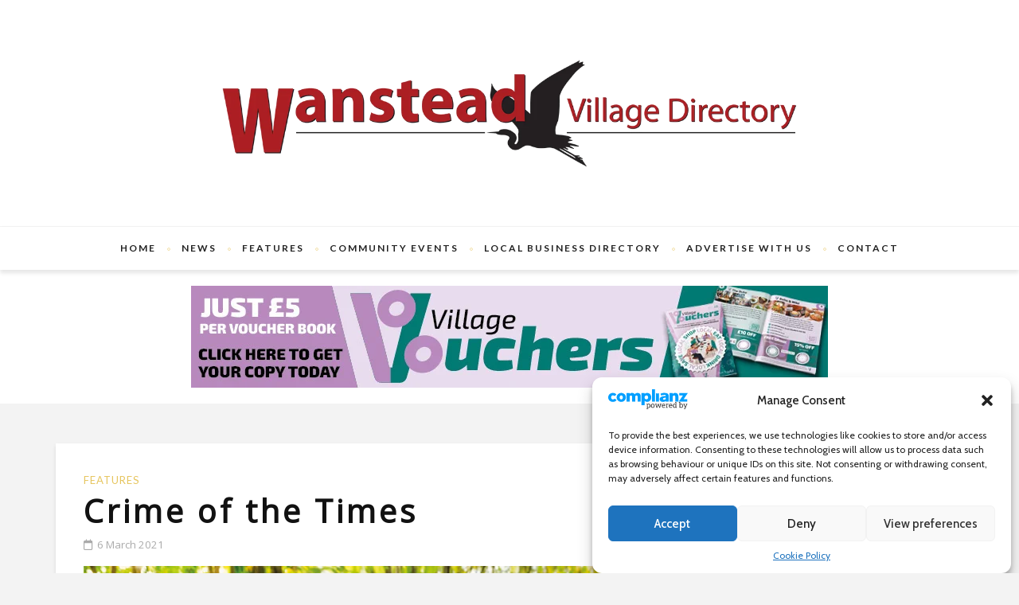

--- FILE ---
content_type: text/html; charset=utf-8
request_url: https://www.google.com/recaptcha/api2/anchor?ar=1&k=6LfS9d0UAAAAANrRvhk2p1IihAqghtaOyjkM_Ni-&co=aHR0cHM6Ly93YW5zdGVhZHZpbGxhZ2VkaXJlY3RvcnkuY29tOjQ0Mw..&hl=en&v=naPR4A6FAh-yZLuCX253WaZq&size=invisible&anchor-ms=20000&execute-ms=15000&cb=ud3im3t05r6f
body_size: 46319
content:
<!DOCTYPE HTML><html dir="ltr" lang="en"><head><meta http-equiv="Content-Type" content="text/html; charset=UTF-8">
<meta http-equiv="X-UA-Compatible" content="IE=edge">
<title>reCAPTCHA</title>
<style type="text/css">
/* cyrillic-ext */
@font-face {
  font-family: 'Roboto';
  font-style: normal;
  font-weight: 400;
  src: url(//fonts.gstatic.com/s/roboto/v18/KFOmCnqEu92Fr1Mu72xKKTU1Kvnz.woff2) format('woff2');
  unicode-range: U+0460-052F, U+1C80-1C8A, U+20B4, U+2DE0-2DFF, U+A640-A69F, U+FE2E-FE2F;
}
/* cyrillic */
@font-face {
  font-family: 'Roboto';
  font-style: normal;
  font-weight: 400;
  src: url(//fonts.gstatic.com/s/roboto/v18/KFOmCnqEu92Fr1Mu5mxKKTU1Kvnz.woff2) format('woff2');
  unicode-range: U+0301, U+0400-045F, U+0490-0491, U+04B0-04B1, U+2116;
}
/* greek-ext */
@font-face {
  font-family: 'Roboto';
  font-style: normal;
  font-weight: 400;
  src: url(//fonts.gstatic.com/s/roboto/v18/KFOmCnqEu92Fr1Mu7mxKKTU1Kvnz.woff2) format('woff2');
  unicode-range: U+1F00-1FFF;
}
/* greek */
@font-face {
  font-family: 'Roboto';
  font-style: normal;
  font-weight: 400;
  src: url(//fonts.gstatic.com/s/roboto/v18/KFOmCnqEu92Fr1Mu4WxKKTU1Kvnz.woff2) format('woff2');
  unicode-range: U+0370-0377, U+037A-037F, U+0384-038A, U+038C, U+038E-03A1, U+03A3-03FF;
}
/* vietnamese */
@font-face {
  font-family: 'Roboto';
  font-style: normal;
  font-weight: 400;
  src: url(//fonts.gstatic.com/s/roboto/v18/KFOmCnqEu92Fr1Mu7WxKKTU1Kvnz.woff2) format('woff2');
  unicode-range: U+0102-0103, U+0110-0111, U+0128-0129, U+0168-0169, U+01A0-01A1, U+01AF-01B0, U+0300-0301, U+0303-0304, U+0308-0309, U+0323, U+0329, U+1EA0-1EF9, U+20AB;
}
/* latin-ext */
@font-face {
  font-family: 'Roboto';
  font-style: normal;
  font-weight: 400;
  src: url(//fonts.gstatic.com/s/roboto/v18/KFOmCnqEu92Fr1Mu7GxKKTU1Kvnz.woff2) format('woff2');
  unicode-range: U+0100-02BA, U+02BD-02C5, U+02C7-02CC, U+02CE-02D7, U+02DD-02FF, U+0304, U+0308, U+0329, U+1D00-1DBF, U+1E00-1E9F, U+1EF2-1EFF, U+2020, U+20A0-20AB, U+20AD-20C0, U+2113, U+2C60-2C7F, U+A720-A7FF;
}
/* latin */
@font-face {
  font-family: 'Roboto';
  font-style: normal;
  font-weight: 400;
  src: url(//fonts.gstatic.com/s/roboto/v18/KFOmCnqEu92Fr1Mu4mxKKTU1Kg.woff2) format('woff2');
  unicode-range: U+0000-00FF, U+0131, U+0152-0153, U+02BB-02BC, U+02C6, U+02DA, U+02DC, U+0304, U+0308, U+0329, U+2000-206F, U+20AC, U+2122, U+2191, U+2193, U+2212, U+2215, U+FEFF, U+FFFD;
}
/* cyrillic-ext */
@font-face {
  font-family: 'Roboto';
  font-style: normal;
  font-weight: 500;
  src: url(//fonts.gstatic.com/s/roboto/v18/KFOlCnqEu92Fr1MmEU9fCRc4AMP6lbBP.woff2) format('woff2');
  unicode-range: U+0460-052F, U+1C80-1C8A, U+20B4, U+2DE0-2DFF, U+A640-A69F, U+FE2E-FE2F;
}
/* cyrillic */
@font-face {
  font-family: 'Roboto';
  font-style: normal;
  font-weight: 500;
  src: url(//fonts.gstatic.com/s/roboto/v18/KFOlCnqEu92Fr1MmEU9fABc4AMP6lbBP.woff2) format('woff2');
  unicode-range: U+0301, U+0400-045F, U+0490-0491, U+04B0-04B1, U+2116;
}
/* greek-ext */
@font-face {
  font-family: 'Roboto';
  font-style: normal;
  font-weight: 500;
  src: url(//fonts.gstatic.com/s/roboto/v18/KFOlCnqEu92Fr1MmEU9fCBc4AMP6lbBP.woff2) format('woff2');
  unicode-range: U+1F00-1FFF;
}
/* greek */
@font-face {
  font-family: 'Roboto';
  font-style: normal;
  font-weight: 500;
  src: url(//fonts.gstatic.com/s/roboto/v18/KFOlCnqEu92Fr1MmEU9fBxc4AMP6lbBP.woff2) format('woff2');
  unicode-range: U+0370-0377, U+037A-037F, U+0384-038A, U+038C, U+038E-03A1, U+03A3-03FF;
}
/* vietnamese */
@font-face {
  font-family: 'Roboto';
  font-style: normal;
  font-weight: 500;
  src: url(//fonts.gstatic.com/s/roboto/v18/KFOlCnqEu92Fr1MmEU9fCxc4AMP6lbBP.woff2) format('woff2');
  unicode-range: U+0102-0103, U+0110-0111, U+0128-0129, U+0168-0169, U+01A0-01A1, U+01AF-01B0, U+0300-0301, U+0303-0304, U+0308-0309, U+0323, U+0329, U+1EA0-1EF9, U+20AB;
}
/* latin-ext */
@font-face {
  font-family: 'Roboto';
  font-style: normal;
  font-weight: 500;
  src: url(//fonts.gstatic.com/s/roboto/v18/KFOlCnqEu92Fr1MmEU9fChc4AMP6lbBP.woff2) format('woff2');
  unicode-range: U+0100-02BA, U+02BD-02C5, U+02C7-02CC, U+02CE-02D7, U+02DD-02FF, U+0304, U+0308, U+0329, U+1D00-1DBF, U+1E00-1E9F, U+1EF2-1EFF, U+2020, U+20A0-20AB, U+20AD-20C0, U+2113, U+2C60-2C7F, U+A720-A7FF;
}
/* latin */
@font-face {
  font-family: 'Roboto';
  font-style: normal;
  font-weight: 500;
  src: url(//fonts.gstatic.com/s/roboto/v18/KFOlCnqEu92Fr1MmEU9fBBc4AMP6lQ.woff2) format('woff2');
  unicode-range: U+0000-00FF, U+0131, U+0152-0153, U+02BB-02BC, U+02C6, U+02DA, U+02DC, U+0304, U+0308, U+0329, U+2000-206F, U+20AC, U+2122, U+2191, U+2193, U+2212, U+2215, U+FEFF, U+FFFD;
}
/* cyrillic-ext */
@font-face {
  font-family: 'Roboto';
  font-style: normal;
  font-weight: 900;
  src: url(//fonts.gstatic.com/s/roboto/v18/KFOlCnqEu92Fr1MmYUtfCRc4AMP6lbBP.woff2) format('woff2');
  unicode-range: U+0460-052F, U+1C80-1C8A, U+20B4, U+2DE0-2DFF, U+A640-A69F, U+FE2E-FE2F;
}
/* cyrillic */
@font-face {
  font-family: 'Roboto';
  font-style: normal;
  font-weight: 900;
  src: url(//fonts.gstatic.com/s/roboto/v18/KFOlCnqEu92Fr1MmYUtfABc4AMP6lbBP.woff2) format('woff2');
  unicode-range: U+0301, U+0400-045F, U+0490-0491, U+04B0-04B1, U+2116;
}
/* greek-ext */
@font-face {
  font-family: 'Roboto';
  font-style: normal;
  font-weight: 900;
  src: url(//fonts.gstatic.com/s/roboto/v18/KFOlCnqEu92Fr1MmYUtfCBc4AMP6lbBP.woff2) format('woff2');
  unicode-range: U+1F00-1FFF;
}
/* greek */
@font-face {
  font-family: 'Roboto';
  font-style: normal;
  font-weight: 900;
  src: url(//fonts.gstatic.com/s/roboto/v18/KFOlCnqEu92Fr1MmYUtfBxc4AMP6lbBP.woff2) format('woff2');
  unicode-range: U+0370-0377, U+037A-037F, U+0384-038A, U+038C, U+038E-03A1, U+03A3-03FF;
}
/* vietnamese */
@font-face {
  font-family: 'Roboto';
  font-style: normal;
  font-weight: 900;
  src: url(//fonts.gstatic.com/s/roboto/v18/KFOlCnqEu92Fr1MmYUtfCxc4AMP6lbBP.woff2) format('woff2');
  unicode-range: U+0102-0103, U+0110-0111, U+0128-0129, U+0168-0169, U+01A0-01A1, U+01AF-01B0, U+0300-0301, U+0303-0304, U+0308-0309, U+0323, U+0329, U+1EA0-1EF9, U+20AB;
}
/* latin-ext */
@font-face {
  font-family: 'Roboto';
  font-style: normal;
  font-weight: 900;
  src: url(//fonts.gstatic.com/s/roboto/v18/KFOlCnqEu92Fr1MmYUtfChc4AMP6lbBP.woff2) format('woff2');
  unicode-range: U+0100-02BA, U+02BD-02C5, U+02C7-02CC, U+02CE-02D7, U+02DD-02FF, U+0304, U+0308, U+0329, U+1D00-1DBF, U+1E00-1E9F, U+1EF2-1EFF, U+2020, U+20A0-20AB, U+20AD-20C0, U+2113, U+2C60-2C7F, U+A720-A7FF;
}
/* latin */
@font-face {
  font-family: 'Roboto';
  font-style: normal;
  font-weight: 900;
  src: url(//fonts.gstatic.com/s/roboto/v18/KFOlCnqEu92Fr1MmYUtfBBc4AMP6lQ.woff2) format('woff2');
  unicode-range: U+0000-00FF, U+0131, U+0152-0153, U+02BB-02BC, U+02C6, U+02DA, U+02DC, U+0304, U+0308, U+0329, U+2000-206F, U+20AC, U+2122, U+2191, U+2193, U+2212, U+2215, U+FEFF, U+FFFD;
}

</style>
<link rel="stylesheet" type="text/css" href="https://www.gstatic.com/recaptcha/releases/naPR4A6FAh-yZLuCX253WaZq/styles__ltr.css">
<script nonce="GIgmqNnQADXUWEC07aqCmA" type="text/javascript">window['__recaptcha_api'] = 'https://www.google.com/recaptcha/api2/';</script>
<script type="text/javascript" src="https://www.gstatic.com/recaptcha/releases/naPR4A6FAh-yZLuCX253WaZq/recaptcha__en.js" nonce="GIgmqNnQADXUWEC07aqCmA">
      
    </script></head>
<body><div id="rc-anchor-alert" class="rc-anchor-alert"></div>
<input type="hidden" id="recaptcha-token" value="[base64]">
<script type="text/javascript" nonce="GIgmqNnQADXUWEC07aqCmA">
      recaptcha.anchor.Main.init("[\x22ainput\x22,[\x22bgdata\x22,\x22\x22,\[base64]/[base64]/[base64]/[base64]/[base64]/SVtnKytdPU46KE48MjA0OD9JW2crK109Tj4+NnwxOTI6KChOJjY0NTEyKT09NTUyOTYmJk0rMTxwLmxlbmd0aCYmKHAuY2hhckNvZGVBdChNKzEpJjY0NTEyKT09NTYzMjA/[base64]/eihNLHApOm0oMCxNLFtULDIxLGddKSxmKHAsZmFsc2UsZmFsc2UsTSl9Y2F0Y2goYil7UyhNLDI3Nik/[base64]/[base64]/[base64]/[base64]/[base64]/[base64]\\u003d\x22,\[base64]\x22,\x22w6Ziw44Cw6rDsTbCiC8dwokpdQbDrcK+DjTDoMKlDQ3Cr8OEXcKeSRzDl8Kuw6HCjWQTM8O0w4fCoR85w6pLwrjDgD4Bw5o8chlofcOZwqlDw5Adw50rA2Zrw78+wr1oVGgKPcO0w6TDv2Bew4lkRwgcSk/DvMKjw5RUe8OTDsOfMcORHMKswrHChxQ9w4nCkcKqDsKDw6FtIMOjXytCEEN5wp50wrJ8KsO7J3/DtRwFGcOfwq/DmcK1w6I/Dw/[base64]/CgllHcGNHQMOeNUl6VHTDiX7Cv8OJwoTClcOWOk/Ci0HCmwMiXxTCpsOMw7low4FBwr5Uwq5qYDjCoGbDnsOmY8ONKcKJQSApwqPCsGkHw6XCkGrCrsOkX8O4bT/CpMOBwr7DrsKMw4oBw6rCjMOSwrHChnJ/wrh+J2rDg8Kqw6DCr8KQVjMYNy0cwqkpbcKnwpNMBMOTwqrDocOwwobDmMKjw79jw67DtsOaw6RxwrtVwo7CkwA0bcK/bUdAwrjDrsOEwqBHw4pkw6rDvTAwQ8K9GMO8CVwuN0tqKngvQwXCiCPDowTCksKwwqchwpTDvMOhUFMnbStRwpdtLMOZwpfDtMO0wod3Y8KEw5AEZsOEwrcAasOzNnrCmsKlThTCqsO7DEE6GcO5w5B0ej5pMXLCqMO6XkAxBiLCkUImw4PCpS1VwrPCiz/DkThQw7bCjMOldhHCs8O0ZsKOw75sacOtwrlmw4Z8wp3CmMOXwq44eATDucOqFHsRwrPCrgdNAcOTHiHDkVEzWXbDpMKNS3DCt8OPw4hRwrHCrsK9AMO9dhnDtMOQLFVjJlMUdcOUMkUzw4xwIsOsw6DCh3VYMWLCjj3Cvho2RcK0wqlhQVQZSx/ClcK5w5IANMKiWsOqexR3w6JIwr3CojDCvsKUw6XDicKHw5XDuTYBwrrCk3cqwo3DkMKpXMKEw5/[base64]/w7fCmsKqXMOfw4fDpcKrwrrDr3QFZMO7w5fDl8Ozw6sJPRhaS8O/[base64]/[base64]/CvWnCusOvwoRKw6TDoH/ChFlpK0h/[base64]/[base64]/[base64]/w7N0w5o6eEZjFsOMbjnDoQDCo8O2SgfCgDHDjUQ5EMOww7LDn8OYw5Ruw58Qw452esOvUsK7f8KgwossS8KRwp45HSzCt8KeUsK1woXCnMOuMsKhZgHCj19Ww6ZfUnvCoggmAsKowrjDun/DsBRmB8Obc0rCsRLCvMOEaMOOwqjDv3UBAMOzJMKFwr0Lwr/[base64]/w7PCmMKRZMKlwrzDnsOHwpFIUGEgwq/[base64]/DgMOrwpfCr8K/Q1fCpXvDosOKVMKxw5fCgzZ0w6MrPsKGVwFTW8OAw559w7LDj08BSsK1MUlew4nDmMO/w5jDk8Kpw4TCk8Kuwq91CsKgwqwuwqXCpMORRWMDwofCn8KEwqPCjsKUfsKjw6k5A1Zmw6YVwolRJU9fw6IqCcKgwqUJAR7DpQdcfXnCncKnw63DgMOxw6cfPUXCmiXCjj7DlsO/Iy7Cgi7DpMKqw4lmwqzDicKidMKywocVIQBfwonDscKdJxM4IsOJdMOoJUnDi8OnwpxlTsOZFikHw43CrsOtEcOgw53Cg2DCnEYrZCElY3PDn8KPwo/CuloRfcOHPcOow6nDoMO7PMO3w7t8fMKXwrEKwoJUw6vDv8KMIsKEwr3DmcKcLcODw6jDp8O4woPDtU3DhR9dw6lXFcKEw4bClsKLeMOjw5zDm8OhDyQSw5nDqsONMcKhdsKKwpELFMOhJMK0wopia8OBACtYwqnCjMKBLDp2K8KPwofDvhp+Ti/CoMO3R8KRcV9WBljDtcKUWiRMWR4CFsKZA27DrMOpD8KXLsKDw6PCncOMLGHCt0I1wqzDlcOlwrPDkMKHHhjCqkfDu8OPw4E9dl/[base64]/DiMOZw5zDpsKDwp7CnMOoAE7CpcKvw5zCsFYMwr/Ch13Dp8OqdcK1wpfCoMKPcx3Dn0LCrcK8IcK6woDCpWRkw5LCi8OiwqdbUMKHW2vCtcK8SXtPw4HCsjpZQcOGwr1XYMKMw5R9wrs6w4oUwp8nVMKdwrjCm8K/[base64]/HGhQCFbDt8Oswq3CuRoqc8K5w5jCkxwNOHHDnVXDgE86wrlRAMKnw63CvsKTBQEIw6nCrD3DkDh0wpd/w73CtWIIWRYYwrDCvMKyK8KOLmXCkEjDvsKqwoXDqk5nScO6RSvDi0DClcKvwrpGZDnCr8KDZTYuOSbDocO6woNvw7HDqMOiw4vCgMO3wq/ChhfCn1sdKmVtw5bClsOjFxHCmsOtwq1JwoDDnsO9wqLCp8OAw5LDpMONwoXCq8KVFsO4YcKXwr/Cg19Yw6PCnDceRMOWBi8TP8OWwpxawrhgw6nDmsKUb0hhw6wcUsOvw69sw4DClzTDnlLDuiE2wrvCrXlMw6p2HmLCqFTDk8OHGsOHaTwBJ8KOecObK0zCrDPCgsKSdD7DqcOHw6LCiTIPeMOOVsOsw7IPcsOIw5bDrhJswpzCosORYw3DlQ/DpMKLw7HDvl3ClQ84CsKfEBHCkCPCuMOnwoYcWcKfMEY8WMK2wrDCnizDosK5CcOaw67Du8ObwoUjA2/[base64]/DtyvDrcKeS8KHEUXDvcKRwpBpXibDsDTDt8KPTlp3w4x1w4ZVw5Fkw7bCusKwXMOWw7LDmsOZSxcrwoMhw6JfQ8OPADVPwpRQwqHCmcOzYyB2csOSwq/[base64]/ClMKCw6DCgMO/w6rDjQhhVn1xcsK/wosbVnHCnxjDjDPDmcK9GcK8w4QyJcOyB8OHb8ONdiNMdsOPImgrKArCqzvDowprN8K9w7HDtsOpw6AmH2/CklM7wqDDkRjCl0RbwqvDmcKGGgzDg1LCncOdKGnDi2rCs8OsbMOnRMK0wo/Dg8KdwpUUw4HCqsOQejvCtjzCmjnCkk1Hw5zDukwtZCITIcOtX8K2w73DnsKVGMOmwr84LsKwwp3DmMKJw6/[base64]/w5TCqGnDocOJX8KMwrLClsOswrpAVcKvwoLCswrCgcKjwoTCty9bwpRmw7bCjMKjw5bCsX7DiTkdwqnDp8Kuwowbw5/DkwAXwrLCt25GHsOJAcO1w4dCw5xEw7/Dq8OcMT18w48Mwq/Co0rCg2XDq27CgGkEw7shXMK+TzrCnkAcYyMnT8KKwoLCtDtHw6/DgMOtw7XDsHtKYWs/w6HDrWPDpmYnCCJwQMOdwqgBdMKuw4LDtwFZKsOBw6jCtcKccsKMIsORw54ZNMOCUksyRMOPwqbCtMKHwpQ4woZKUi3CogDDjcOTw6DDscOucBlBZzkHG0zCnlHCpi/DujJ2wrLDlE/CtiDCv8KYw70Ww4UYF04eJsOYw5vClB4kwrHDvzduwrjDoFYfw54bwoBIw7sBw7jCjsOEIcOowr1DelZLw5DDmVTCjcKaYlJ5wq/ClBUnHcKvOAkTHhhhC8OVwprDgMKCecKgwrnDuADDoyDDvS1pw7fCiiHDjzfDtMOTLnZ7w7bDvR7DoQrCjsKAd24PQMK9w559DTPDgcOyw5XChsKXecOKwp00eAA/VAzCiyPCncO/F8K6WVnCmWt5fMK/wpJBw7UiwrTClsORwrvCuMOAHcOEaDvDg8Okwq7DuHtZwq5reMKpw7sMA8K/[base64]/wqklwqVqwoY6w79RX8OLUV9qDw/CvMKaw4Mkw4EGI8KUwpocwqXCsVDDhsKSX8K5w4vCp8K4EsKiwp7CnMOTRcOWa8KOw6/Dn8OdwoQvw6cXw4HDmkomw5bCrQXDrcKjwp57w43CoMOuDGrChMOBEhHDoVfCk8KIPgHCpcOBw6zCoXYYwrMow79mdsKNJlJZQnIFw6tbwpnDt1ULQ8KST8OMcsKow73DvsOkWQ3ChsOPKsKYQsK6w6IKw71fw6/CvcOVw5YMw53DpsKtw7gdwrLDrBTDpSEfw4Y/wp9xwrfDqTZQGMKmw6/[base64]/w79JwpV3SjfCggnDoMONw6IHw5nCiUHDngMkwp/ChgIeD1wkw5k3wpjCs8K2w6I4w7FqWcO+THwgDwR9eFfCsMO3w7wgwoIkw7/DtcOpL8KIYsKQGlbChG7Ds8OWXAMjFV9Rw6NNEGPDkcORQsK/wqvDhE/CncKDwpLDiMKNwpfCqxHChsKxY2/DjMKCwozDgsKVw5jDhMONFyfCgUjDisOmw5fCt8O/XcKew7TCrEEyCAQbVMOGS0pgPcKtGcOrKHN1wrTCgcOXQMKsY28QwpvDgE0Cwp8+CsKqwqLCh2IrwrM0X8Oyw4vDuMOywo/[base64]/CrsKgJ2/DoWFbHSJhwp/CoAoVwqsST3LCjMOxwrXClxbCpifDgzwNw7XDq8Kkw5Qkw6ljbVXDvsKqw7LDk8O1TcOtKMOgwqpEw74NdQzDrMKGwpDCiC43WnXCtMO+DcKpw79dwozCpE9iK8OaOsK8ZUPCmBMBHHjDh1DDoMO6woMtQcKbYcKJw4xMIsKEAcODw6/[base64]/DhUo+woTDtsOnYMKdC8KcNxgBwpsRwpMkehHDswxQw6jCrTLChWZYwp3DmQDDtgV/[base64]/fyzDmXcrwqklw7NGwqjCgzzDsMO0YDLDr3TDoMK/woHDlRjDixjCr8O2wqVcBw/CsnQhwrdCw6ogw5VaIcOQDhhnw6DCg8KVw5DCjiPClA7CrWbClkDCsDdnRcOuLkVGL8Kuw73DiSljwrDClADDp8OUIMK/dgbDpMKYwrvDpC3Dtxh9wo/CtzpUb1pMwr51FcO8BMKlw4bCtnrCh2nCtcKSCMOmFB0NYx8Kw6fDnsKbw6/CpXpBQ1fDmhsoUsOFXzdOVQXDonnDjyIswqgbwoo1RcKewrluw7gnwrJ4KMOEW3U/NhbConTCjm8ufwI9UzjCocKPwoo9w6zCmcKTw554wp/DqcOLGCMlwqTCphTCg0pEScONRMKlwpLCq8K0wozCjcOsVQzDhsOneHjDliR6TzRzwo9bwrUlw4/Cr8K9wrfCmcKtwooaTh7DmGssw4PCh8KTdxVow6Yfw59Qw7vCssKiw7rDs8OUQWoUwoJuwpVRbwfCpsK+w6M0wqd+woFeahrDjMKZLSx7Fz/[base64]/wq/DrsKzGSFhw5rDl8KfwrfCm3rCuHNswrV1TcK/[base64]/Cqy3DnG7DqsKxWj3DscOsJ8Ktw5k6bcKsKD3CtsKqBnwcQsO6ZnJAw7I1Q8KGenbDjcOWwqrDhQZRfsOMVglkw71Jw6nCiMKFVsKMfMO9w552wqrDkMKFw4nDs1MLIcONw7lmwr/DkAJ3wofDtmHCh8KBwqtnwpfCn1fCqGZXw5t1VcOww5vCp3bDv8KHwpzDjMOfw5MzBcOTwocgS8KGXsKwFsOUwqLDszc+w69Qfl8AIV0UaRvDpsK5EybDrcORZcOrw4/CnhDDkMKTXiAmIcOMXDpTb8OfLRLDlBsZb8Oiw7jCncKOH2/DgF7DuMOdwqDCg8KUfsKuw7vCuwDCv8KHw6BnwpsiFA/DgQEmwrN9wp1oOB14wqbCrMO2MsOEaUXDuEQtwprCsMOCw5LDvlhww6jDksOcT8KQdEp5QTHDmlQ9S8KVwqXDvG4yF0hiQBjClU7DrQUPwqg/[base64]/[base64]/Ct8OtwoLDoEFlGsOsC8KbwplKw5LCp8K+w4omWj98wrzDp0FRXTzCm2soO8Kqw5w1wrrCqRVFwqHDjQ3DvcOXwpbDvMKWw7nDo8KFwopEH8KjMSPDtcOHOcOuJsKywpolwpPDrWwPwoDDt1lIwoXDlCp0UjTDtnDDsMK/[base64]/TMKVw7jCosK1wpHCl3XDmMKfwqFNwq1RwrJ0esOcw4h/wrDCkSx3MlvDmMO4w7Q4JxEZw4DDrU3DgMKww7w5w77DqWjDoipKcGbCnXzDhWQiEkHDlRHCnsObwqjDmMKKw78kYsOiVcOHw4TDigDCuwXCnDXDqh7Dp2XCm8OIw6BFwqJqw7ZtTi/[base64]/wo0SwoLCnxLDt8OQwqbDpcKiwq0uYcOmw78YcMODwrPDhcKLwppYc8K8wqNqwobCvzLDoMK9w6ZNB8KMZ2cgwrfDkcKuRsKTf1lNUsOLw41LU8KVVsKrw5EoBzJPY8ORWMK5wqFiDMOvbsK0w6sJw7/Cg0jDiMKZw7rCt1LDjsOuAXPCqMKTEsKKJsKkw5zDkV4vIsKVwqXChsOdHcK0w7w4wpnDjE5/w40XdcK0woHCk8OrYcOXb0zCpEs8XT1uQQfChETCisK2enEcwrjDt1dwwqXCssKlw7TCvcORP0DCvTLDjADDqndzO8OBdg8hwqnCssO3DMOdODkPR8Krw7M/[base64]/DncOQR8K6KhnCrcOmwqEiwrMvZsOhwpzDqTvCrcKUTw9Xw5McwrDClS/CribCoQJfwr1LPzDCosOgwrLDl8KRUMKswoTCkwzDrRZXSwXCphoKah5/woXDgcOrKsK8w5Y7w7nCm3LCk8OfBBrCusOIwpXCuWsqw5cewpzCvG/Ck8OywpwcwoQCJwHDqAPCisKXw5MSw7HCtcKnw7HCocKrCTY4wrfDoDJDO2XCi8K0FsOkHsOywqVMXsKnecKKw6UpagxBP1wjwqbDolfCg1Y6CMOhNWfDjcKwAE7CqcK2DsOvw5AlGULChA9fdj/DmlNqwoh2wrTDoGlRw5U1OMKXckk3W8Ojw5cIwr9ebExFQsOdwowzbMKvYsKUeMO2ZX3DosOiw6xZwqzDqMOfw7PDh8OVT3HDu8OpdcKiFMKhXk3DmhPCq8OCw47CsMOyw6BPwp3DosO5w7/CisK8RWBMSsKtwqtnwpbChyNJJULDmVJUesOgw4PCq8O6w6wsB8KtHsKBM8Krwr3CpVtWa8O4wpbDukXCgMKQWCIqw77DtxgzQMOcQmzCicKbw6cWwo5twrnDnxprw4DDl8Ozwr7Dlm93wrfDrMO9Bmtkwq/Do8OIasK/[base64]/w73DkMKeT0gbbsKSwrVrwrzDpR7CtmbDkcKYw5NNajVQYVIPw5UEw4w4wrVPwqN6blIcPTfCnyMVw5lowrNiwqPCpsO/[base64]/[base64]/[base64]/CkzDCvlzCqsO8woh0w77CpsO2CDh3b8KCw6PCm1nDvwPCvh/[base64]/w7XDgsK7wrJyUsOAw7vChsKVEhnDun/CrMOXGsKOVMOxw7fCm8O5cillQGnCjXwAGsOBd8K8Yz0FSjJNwq9qwqDDlMOhJxtsNMKTwpHCm8OPBsOaw4TDmcKvKxnDuFd2wpUMGQx/[base64]/[base64]/CusK7w4gYEMOJPcOLP8OTczxtDcOnw5bCjFkEUMOGWVcSWCjCr1TDsMO4KChFw5vDjkJmwoRGMAHDvQJSw4rDgTrCkkU1f0BQw7TCtnl+TMOWwpMPwrLDgSkYw5vCqSVcT8OPc8K/GMOcCsOwLWrCszJNw7HCuyDDpAE1RMKNw7sJwpXDhcO7BcONC1DDmsOGS8KnesKKw7jDgMKvEQxTe8O1w4HClyfCkFouw4wpVsKSwq/CqMOIMw4EesOfw6fDoy03XcKvw4HCoFzDssOsw5d8eXB8wrzDlyzCi8OMw6UWw5DDu8Kjw4rDjUVfTDbCnMKSMcKDwpjCt8Kpwp0dw7jCkMKdGV/Dn8KrRT7CmMKydy7CijXCgMOZTz3CsSTCncKzw6RhGcOPbMKfM8KGNR3DssO4YsOMPsOLbcKXwr3DkcKjchlfw5/CisKAKxTCrsOaOcKpJsOdwppPwqlFScKiw6PDqsOoYMObOwPCtV7DvMODwr0Ow5B+w5cuwp3DrGbDqmfCrQLCtRbDpMOYUcOxwonDtsOuwq/DsMOOw7bDq2APB8OCRVfDngEXw5jCnkdPwqo/DQnCiUjDgGzCpcKYc8KYCMOHAMOfaxttHlgdwo9QPsKww6TCon0Ow5Q0w43Dh8OPRcKbw4RPw4fDnhLCvQUwCCbDoUnCrncdwqd8w7R8UnjCpMOew5bDk8OJwpYvwqvDoMOuw5UbwpIeFsOWEcOQL8KydMO2w6vCjMOIw7XDqcOOEm5jPXVbwrzDrcO3CX/Co3VIKcOQOsO/w43CjcKPLcObQcKvwpfDv8Ofw53DoMOIJBdCw6ZOwq4kNsOLW8OfbMORw7Z3N8KwX0PCiXvDpcKPwpEiUljCgh7DpcKLbsOdZsO1HsO/w4ZCAcKsdhU5RQzDmk/DtMK4w4RbOFnDhjBJVydlUSIAO8O8woTCgMO5TcK3ckQvF2rCqsOpTsOqA8KHwqIEV8OrwopCFcK7w4c4GC00G1IsdXk/YMOFFlfCmU3CiSQRw751woLCi8OXOEc9wp5mX8KuwqjCq8K5w6nCkMOxw5HDjMOoRMOJwrdqwqTCqVXDnsKGbsOXfMOqUBjDghFPw783VcOCwrTDhBFTwrpFRcK/ATrDpsOlw5xuwoLCgnccw7vCul4jw5/DriENwqo+w6JAOW3CgsK8esOhw5QMwpvCtcK+w6LCt0HDhMOxSsKmw6rDrMK6BsOgw6zCg1/Dg8OuOkDDoXIuJsOlw5zCjcK/KDRVw4BHwrUONnhlYMOiwpnDhMKjwrnCqFnCqcO0w5YKEjPCp8OmdMKow53ChBg9w73CusOSwpZ2D8OPw5UWQcKnZnrCvsO2M1nDo3DCinHCjhzCk8Kcw6knworCtHBUMWFGw47DmBHChFR3ZkgkKcKRS8KWMinDs8OjHzQwdQ/Cj2PDqMOCwrl3woDCi8Omwq4Fw71qw4bCrzvCrcKgd3vDnQLCsGJNw67ClcKAwrhlccKcwpPCn1sNwqTCi8KAw4FUw63Csks2AsONRH/[base64]/DlcKcw7zDu8OWTcOYO1fCt8K2aGJYGMKXw7pcNDzDj1xsDcKUw7nCpcO+S8KMwo7CoF7Dl8Oow4A8wrDDog7CicOnwpcfwpcIwqnDvcKfJcOWw4RdwqHDslDDjhI7w6jDgQ/DpxrDhsOXU8KpYMOFW0I7wpcRwowOwpfCrxdjTVMFwodHNcKRAnsZw6XCmVkeTQ3Do8OwMMONwr5pw43CqsOaXsOcw4jDuMK0YwjDmMKJPMO1w7jDt1ASwp0ow7LDi8K7YkkJwp/CvjMowoHCmkbDhzh6QDLChsORw4DCiw97w67DtMKvcX9lw6TDiSwLwrTDpggdw7/ChcKsaMKfw49vw7IpQMOzDxfDs8KRTsOxah/[base64]/[base64]/CqEPCgQDCicODwpDDuAzCl03CkcO7woHDoMK/VMOzwrpFcWsZVXzCt1/[base64]/Ch8KFdsKMw6YzwobDslxrJ8ONw5zDukfDsBzCpMKyw5dIw7NAcFFewoXDk8K4w7HCikZpw7HDi8KuwrIAcEVuw6DDnx7Do35lw5bCiTHDqQwCw6/DgwTDkENWw4DDuxTDq8OMNcO/esKkwq/DijfCv8ONAMO2fHcLwpbDqGvDh8KMwqrDnsKfTcOgwo/DvVV6C8K1w6vDkcKtdcORw5DCg8OEM8KOwpo+w5JpaBAzDcOLPsKTwqpuwo0Yw4NuaUELJVrDqDXDl8KNwowfw4cNwrzDpl8bAC/ClnoNCcOOC3czWcKiO8Kyw7rCgsOFw7/ChnYMWMKOwqvDp8OdOhHDvGhRwqLDh8O5RMKqZXNkw6zDoA9hUnE7w54Xwrc4b8OGPcKMPhDDssOZI03DpcOcXWnDh8OAST1NBmoVQsK0w4dRCXstwrpEAF3CgHwTcQICCSIiczDCtMODwq/CmMK2dMO3OTDCs2DCi8O4R8KZw6HCuRIeBk88w5/DgcKfCHfDo8OowqMXdsKZwqUHworCgTDCp8OaOihtPQUPY8K1H2JTw4vDkHvDgkDDnzTCssKww73Drlp9fzIBwo7Dok9BwoRcw6cgGcOlSSTDssKYRcOuwrJVScORwrnCgsKkfA/CicKhwr95w7LCr8OaEwUMJcKWworDqMKTwqchNXl+EBFHw7LCtcKzwojDo8KBbMOQAMOowqPDp8OdeGppwrJAw6RMc0tJw5nCjSDCkRFSKsOaw4BKYU0MwqDDpcKvNWDDtlsvfj9lf8KyZ8ORw7/[base64]/J8OSwqUFw6TCnsKqw4QsAhsVPcK6LDMkYVUzwpjDphbCtTZFdBUVw4/CgBoDw4XCintqw6HDhAHDncKdIcKYKksVw6bCosOtwqLCisOFw6bDu8OUwrbDtcKtwqPDuGrDpm0qw45MwpjDrG/DucKuLVM0aTEMw7wDHih7w4kdOcOwHk18TTDCrcKPw7nCpsK3wqV0w4p/wq9jYmzDmHnCvMKtQz9Jwqh4c8O/esKgwoI5YMKlwqkyw79CHWEQw6Ajw5woIMKFNjjCl27Cvz9owr/DkMKxwpnDn8KUw4/CjVrCrV7DgMOea8KLw4/[base64]/DocKLcnHCmcKRwqdBIE1XVzwkPhHCjMKuw4rDpUfCrsO5YsObwr4UwrEyF8O/[base64]/DrWBFwpHDiilcVMOVw4/[base64]/Dk8OqDMKJwqxgPMK2w6nDsidPw6EawqFScMKkFTbCqMO8HMKLwrXDu8OkwqYaZzzChXHDriYgwrEMw6fCjcO7TmvDhsODAWPDj8OfesKGWB7Cnhg4w55KwrDCgAcVE8OKHi8pwoclScKawo/[base64]/wrPDuMOEGsOiCcKgwpd2b29FWsKyw4LCo8KSYMO1Kl5YIMOOwrFpw6/Dr0VAwprDncOWwpYWwqxww73CuDTDnG7DuV7ChcKeSMKMCy1twojDkVrCtgswWGjDnwfClcOJw73DnsOnWTlkwqTCmcOqdhbCrsKgw4QOwpURJsKvIcKPPcKgwooNY8Oiw4krw5nDoHMJBy1rDMK/w7xELMO0czkgLmcrSMKnZMO+wqg+w5wEwpVzV8OxK8OKH8OBTV3CiC5DwplCw4XDr8KgTSJXKcKQwq4pG1jDpnbCvDnDtDseERLCq3YPVcOhGcKlXgjCgcKDwqLDgRrDu8OSw6tvfzVTw4Nlw7/CoGR+w6PDnEAMfDTDpMKkIiN2w65bwqAww5LCggJNwpfDk8KjeVYVGxVuw7sMwrXDsA80QsKoWTttw4XCh8ORUcO7IWDCicO/[base64]/DlcOmw4XCml/Ck8OXw5k6cxrCm8OYVTRNI8Kmw4sWw5cpOwpgw441wpBTeB7DqA0DHsKgDsKxccKswpsFw7YmwpXDn3YnE0vDvWdMwrMsNXtVNMKdwrXDpxMYOXLCq1zDo8OEIcOmw5bDoMOWdCYTDSl2WzXDjjbCq1/[base64]/DqcKtP8Ogw5pxw6JxwqrDlmLCvsOuAsOQCUdAwq5Yw4IIUVIqwrF7w6PDhhcyw4plQ8OKw5nDr8OqwpUvQcOdSQJpwqotVcOyw4jDjB7DkEg8FSlnwrQ/wo/Do8O8wpHDusKTw73CjsKge8Ozwo/CpFwbN8KRTMK9w6VXw4bDvcO4Z0jDt8KzKCDCnMOefMO0IzFZw4bCrA7DrVbDgMKZw6rDlMKnUFF8JcOkw4hPb3dQwp/DgyoXX8K0w4DCtcKvGm7DnTFtdBrCnwLDusKawo/CsCPCp8KBw7XCulLCjiDCsncPRMK7GEwWJ2/DtDpiIHgiwqXCmcO7MHtAcDjCoMOkwqUwJwIOVhvClsOlwofDtMKLw73Csy7DksOFw5zCiXx9wpzCm8OCwr/Cs8KoflDDn8KHwr51wrw2wrjDsMOTw6dZw5FpPA1OCcOXNi/[base64]/woTCvQswbETCkWnDi8OmFcKEwrzDsiLCu3PClhs3w5/CtMKvZDLCryRreyXCm8O+UsKbVW/DswPCicKkAsKYRcORw7jDjEUww6nDqMKvCjY7w5zDpVLDtnMOw7N1wrXCvU1vPx7CgA/Cnx4SIGbDsy3DjE/CqgvDsBYEPyJEa2LDuANCM3wkwrlmZcOYRnEsR0nDkUw+w6F3d8KjbsOiQGUoasO7wp/[base64]/DusKcw5t/PMKGKRVWwr4lQcOkw6/Dhj1yw43DiE1QwocIwpfCq8OJw6XDqsK/w5zDhVh1wo7CmDIyIQ3CmsKxwocIEkJHU2nClxnCqW19w5ZbwrbDiV95wpvCsm/CplnCicKxOSjCplbDi0RibAnDtsOzQVxiwqLCoXLDh0jDmRdJwoDDpcOhwpPCgytbwrBwfcOIKsKww4fCqMK4DMO7b8O5w5DDmcKzccK5OcKROsKxwo3CvMKkwpkXworDuiBjw5Fgwr4Cw78lwpHDmQXDpx7DqcO8wrjChn07worDocOiGWBiw4/Dk3vCi23Ds3zDqHJswqMGw7kpw5wwDgpQAGBSPcO0IsO/wqQOw5/Cj0J3bBUJw5/CuMOQP8OXHGFbwr/Ct8K7w67DnMO/wqt7w6zDtcOHI8K5w6zClsKwNQQkw67Dl3fCuhXDvhLClSDDqW7CoWlYRGdBw5MawrLDlRE4wo3ChcKrwpzDq8Okw6QGwrQ6R8O/[base64]/[base64]/ecOYwqdoPEhTwo/Cq8K4w5bDrsOnw78CKTJ+LMOzccOiw6xLXw1dwp8kw5/[base64]/Ci8KnTHVdHUHCkG7DkkQFWk1Rw6XDpXtFT8KNWsK3BRvCkMOhw7vDjQ7DqsOqMlTDoMKAw705w7g6cWZaSgzCr8OuN8OtKldtPMKgwrgWwpfDpjfDnlk7wpbChcORGMKWPHvDjCl1w4pFwqrDu8KPVRnCoEtiLMO9wp/Dt8KfYcOUw7TCunXCvBwtfcKhQQZpfMK+csKwwpAqw50DwpLCgcK7w5LCq3Y+w6jDhkglYMOmwr0lEcKOYh0XZMOYw4XDuMOmw4/CgVDCtcKcwqDCoHvDi1LDsB/Dv8KoBGvDpCjCtwTCrT9Pwr0rwod0wpvCizVCwprDon13wqXCphzCqxPDhxHDlMKUwp8Xw67Di8KhLD7CmC7DkT1MI1LDhsOlw6vCtsO+ScOewqs1wrbCmjZtw6/DpyVZbsOVw4zDgsK3R8KRwpwawqrDqMONfsOBwr3CuDnCtMORH1wdEBtTwp3CoBPCpMOtwrV+w4XDl8KpwoPCucKew7MHHHogw4MAwpJJJjVXWsKgdAvClSlXCcOFwoA1wrdOwp3CplvCu8KgZwTDvcKewr9iw70cA8OywpTDolNbMMK/wq1ofX/CkSh4w7fDtyLCk8KCBsKJKcKbF8Odw4sZwoLCv8OeJcORwonCkcKQf1MMwrUkwo7DlsOZS8OXwqVKwprDg8KuwrAiXX/[base64]/[base64]/CgG/Cs1kyJMKPw7wFwoDCmWgTUkwgLFgCwoYjKF4OHMO/OU8tHGXCkcKSIcKVwpbDkcOcw47Dmz4jO8K4wpfDkQ5cC8OVw5kDCFfCgBpUWlgpw7vDmcOrwpHCgU/[base64]/DqcKkPMOyw7ApDcObwofDihXDvMOdE8KUw6gVw4vDsGYrdRDCpcKLNnt8FMKUAjxvHR7DuTfDmsOfw4HDrTccJGIkCj7CtsOtfcK0aBZtwooCAMKDw7RWJsOPNcOIw4VjNHgqwobDv8OOYgHDscKUw7Fdw4/DpcKbw6XDs2DDmsOrwq5eHMKUQlDCmcK6w4LDqz5GBMOUw7BdwqHCoz0qwo/DlsKXw7DDqMKRw68gwpTCssOgwolCEDl5VmsHYRTCqxZKEGAXfCQrwpsVw51YVsOVw4MDFC/DvMO4McKkwrMHw6FQw77Cm8KbTgd0BnPDuEsawoDDvEYtwozDlcKVaMKUNzzDmMO+ZlPDm3Mzc2TDr8KBwrIfPsOpwok1w69pwqwsw6jDi8K3VsOsw6wLw7oiZ8OrAsKAwrnCvcOyHTVSwpLCuyhmVkYiS8KOUmcowrDDrl7CuSdyTsOIRMKEa3/[base64]/DhmvDi8OvD3HDnMOwGAw+DcKqFRVBU8OLHzzCvsKKw4gSwo/Ck8K0wqISwp8jwovDlHjDjWPDtcKXPsKzEzDCiMKRK3jCtsKqDcOYw6s8wqJ/dnM7w4UIPArCo8K2w5DDhXMZwrZETsKDPMOMFcKQwolEABYuw6XDicK/XsOiw4HCn8KEaRJ3PMKXw4fCsMOOw5LCkcKnDXXCrMOXw6rDsHTDuivCnCYrSgXDrsKewpcbIsKBw7tEHcOmRMOqw4sdVSnCrVrCiV3Dq13DicO9LxTDhyIBw4rDtXDCk8ObBnxtw4rCocO5w4Apw6FSKHMoUCN6PsKzwr9Aw7MNw6/DvS9Zw7UGw7VFwr8gwoPCrMKdEcOdF1xVB8KlwrpJNcKAw4HDhMKDw716D8ODw4h1IEN9C8OhahvDssK9wrdbw6tZw5jDg8OMAMKFMmbDpMOnw6ohNMO/ejtYGcK2aQwIY3BAb8KSa1PCmDDDmQR1VgTCrmo7wp9ZwpILw7bCncK0wrPCg8K6e8KGGnfDqHfDlDM1O8KwQcK/UQ0Tw6zDvw4FIMKaw7FYw68zwqF4w600w7nDtsKcM8KJD8KhZGwDw7dgwoNswqfDk1oBREbDuEU6YVRjwqJsHkxzwoByaV7Dq8OYC1kKLURtw7TCpRQVIcKww4dVw6nCiMKjAipiw6/Dlh0owqRlA27CkRFcEsO4wotZw6jCqcKRX8O8I37Dr1Ukw6rCgsKZTAJ/w6nCgDUCwpHDjAXDjMKcwp4EBMKMwqFcccOvLxXDpTRPwptIw7AUwrbClC/DrMK9AHfCmCzDoADDnXTCoH5Bw6EiU0vDvGnDogxSLsOIwrTCq8OcMwnCuXlyw6DCisK6wr16bnrDusO1GcK+IsOsw7RFDRDCrMOwdR/DvMKbIH9dCMORw6PCgFHCt8Kdw4vDngXClR4kw4/[base64]/AiIRYcKrw75sNsOGbMOdRCZcw53DlcKHwog7G33Ckx7Cr8KzLQJ+RMOtJhjCg2DCuGd1EDA3w6zDtsK4wpbChSDDucOJwolsBcKdw7nCsmzCm8KNY8Kpw4QeBMKzw6zDs1zDkgDCjMO2wp7CqQHCqMKSesO6w4/[base64]/w5vCisOXw5/DnA3CvXrDvz8WGcKfwq4nwq5Bw4oYUMO4XcK3wonDq8KsbDvChALDnsONw6zDtV3Co8KMwqpjwodnw7EHwo9GUcOffX/DlcO4RwsKdsKFw6MFQ0V6wpxzw7fDvDZLcsOdwrMuw7RyMMOsWMKIwpfCgsKDaGbCsT3CnkPDg8OlCMKtw44jO3nCql7DvMKIw4TCsMOfw5bCiFzChcOgwrrCnMOswobCu8OgH8KjWUI8azvCjcOlwpjDgyJk\x22],null,[\x22conf\x22,null,\x226LfS9d0UAAAAANrRvhk2p1IihAqghtaOyjkM_Ni-\x22,0,null,null,null,0,[21,125,63,73,95,87,41,43,42,83,102,105,109,121],[7241176,903],0,null,null,null,null,0,null,0,null,700,1,null,0,\x22CvkBEg8I8ajhFRgAOgZUOU5CNWISDwjmjuIVGAA6BlFCb29IYxIPCJrO4xUYAToGcWNKRTNkEg8I8M3jFRgBOgZmSVZJaGISDwjiyqA3GAE6BmdMTkNIYxIPCN6/tzcYADoGZWF6dTZkEg8I2NKBMhgAOgZBcTc3dmYSDgi45ZQyGAE6BVFCT0QwEg8I0tuVNxgAOgZmZmFXQWUSDwiV2JQyGAA6BlBxNjBuZBIPCMXziDcYADoGYVhvaWFjEg8IjcqGMhgBOgZPd040dGYSDgiK/Yg3GAA6BU1mSUk0GhwIAxIYHRG78OQ3DrceDv++pQYZxJ0JGZzijAIZ\x22,0,0,null,null,1,null,0,1],\x22https://wansteadvillagedirectory.com:443\x22,null,[3,1,1],null,null,null,1,3600,[\x22https://www.google.com/intl/en/policies/privacy/\x22,\x22https://www.google.com/intl/en/policies/terms/\x22],\x22PwiMDDY7mUg7Qg3NyAT2U2vYtx9pkMty5L+vl67rMhs\\u003d\x22,1,0,null,1,1762536129687,0,0,[192],null,[132,224],\x22RC-WX3G_3_wQUiiPQ\x22,null,null,null,null,null,\x220dAFcWeA7MvZGGPp1eXoasUweBwYBvLvMZ00bKYv6hBC7BhpncmCDrC4qdsMgZ1imgk-gef0lK8c3w_sP149nzzLkTHxypyKXW5g\x22,1762618929799]");
    </script></body></html>

--- FILE ---
content_type: text/html; charset=utf-8
request_url: https://www.google.com/recaptcha/api2/aframe
body_size: -249
content:
<!DOCTYPE HTML><html><head><meta http-equiv="content-type" content="text/html; charset=UTF-8"></head><body><script nonce="vsIdu1_3TKvwMLTyXqKUWw">/** Anti-fraud and anti-abuse applications only. See google.com/recaptcha */ try{var clients={'sodar':'https://pagead2.googlesyndication.com/pagead/sodar?'};window.addEventListener("message",function(a){try{if(a.source===window.parent){var b=JSON.parse(a.data);var c=clients[b['id']];if(c){var d=document.createElement('img');d.src=c+b['params']+'&rc='+(localStorage.getItem("rc::a")?sessionStorage.getItem("rc::b"):"");window.document.body.appendChild(d);sessionStorage.setItem("rc::e",parseInt(sessionStorage.getItem("rc::e")||0)+1);localStorage.setItem("rc::h",'1762532532283');}}}catch(b){}});window.parent.postMessage("_grecaptcha_ready", "*");}catch(b){}</script></body></html>

--- FILE ---
content_type: text/css
request_url: https://wansteadvillagedirectory.com/wp-content/themes/desert/assets/css/theme-responsive.css?ver=1.6
body_size: 2921
content:
/*--------------------------------------------------------------
>>> TABLE OF CONTENTS:
----------------------------------------------------------------
1.0 - X > 1400px
2.0 - 992px < X < 1199px
3.0 - X < 992px
4.0 - 768px < X < 992px
5.0 - X < 768px
6.0 - 480px < X < 768px
7.0 - X < 480px
--------------------------------------------------------------*/
/*--------------------------------------------------------------
    1. X > 1200px
--------------------------------------------------------------*/
@media only screen and (min-width: 1200px) {
    .post-list .desert-holder {
        min-height: 260px;
    }

    .no-sidebar .post-list .desert-holder {
        min-height: 418px;
    }

    .post-grid .desert-holder {
        min-height: 170px;
    }

    .no-sidebar .post-grid-outer:not(.col-md-4) .desert-holder {
        min-height: 273px;
    }

    .is-sidebar .post-classic .desert-holder {
        min-height: 352px;
    }

    .no-sidebar .post-classic .desert-holder {
        min-height: 552px;
    }

    .post-feat-big.post-wrap .post-title.is-big-title a {
        font-size: 1.2em;
    }
}

@media only screen and (min-width: 1400px) {
    .desert-container.footer-area {
        max-width: 1400px;
    }

    .post-feat-small .post-content-wrap {
        width: 500px;
        max-width: 500px;
        padding: 45px 30px;
        margin-right: 90px;
    }

    .post-feat-big.post-wrap .post-title.is-big-title a {
        font-size: 1.5em;
        line-height: 1.1;
    }
}

@media only screen and (min-width: 1200px) and (max-width: 1399px) {

    .post-feat-small .post-content-wrap {
        min-width: 400px;
    }
}

/*--------------------------------------------------------------
    2. 992px < X < 1199px
--------------------------------------------------------------*/

@media only screen and (max-width: 1199px) and (min-width: 992px) {
    .desert-container {
        max-width: 962px !important;
    }

    #desert-feat-slider-center-fw.slider-init, #desert-feat-slider-fw.slider-init {
        height: 450px;
    }

    .post-feat-big.post-wrap, .post-feat-small.post-wrap {
        height: 450px;
    }

    /* thumb holder */
    .post-list .desert-holder {
        min-height: 203px;
    }

    .no-sidebar .post-list .desert-holder {
        min-height: 333px;
    }

    .post-grid .desert-holder {
        min-height: 133px;
    }

    .no-sidebar .post-grid-outer:not(.col-md-4) .desert-holder {
        min-height: 218px;
    }

    .is-sidebar .post-classic .desert-holder {
        min-height: 281px;
    }

    .no-sidebar .post-classic .desert-holder {
        min-height: 445px;
    }

}

@media only screen and (min-width: 992px) {
    .weather-atlas-header-title-wrapper {
        margin: 0 !important;
        font-family: "Open Sans", sans-serif;
        text-transform: uppercase;
        font-weight: 400;
        font-style: normal;
        letter-spacing: 3px;
        font-size: 20px;
    }

    .weather-atlas-wrapper .weather-atlas-body {
        padding: 15px;
    }

    .weather-atlas-wrapper .current_temp {
        display: block;
        width: 54% !important;
        float: left;
        margin-bottom: 10px;
    }

    .weather-atlas-wrapper .current_text_2 {
        display: block;
        width: 46% !important;
        float: left;
        padding: 10px !important;
        font-size: .9em !important;
        line-height: 1.6 !important;
    }
}

/*--------------------------------------------------------------
    3. X < 992px
--------------------------------------------------------------*/

@media only screen and (max-width: 991px) {

    #main {
        padding-left: 0;
        padding-right: 0;
    }

    #desert-page-content.is-sidebar-left .desert-content-wrap {
        float: none;
    }

    #desert-sidebar.sidebar-wrap {
        padding-top: 45px;
        padding-left: 15px;
    }

    .blog .desert-page-wrap {
        margin-top: 35px;
    }

    .desert-search input[type="text"] {
        min-width: 190px;
    }

    .logo-area-wrap, .top-bar-wrap, .social-bar-outer, .mobile-nav-button .icon-text,
    .nav-bar-wrap .main-nav-wrap {
        display: none;
    }

    .about-widget .social-bar-outer, .social-widget .social-bar-outer {
        display: block;
    }

    .mobile-nav-button {
        display: block;
        right: 20px;
    }

    .logo-area-wrap {
        padding: 10px;
    }

    .logo-image {
        height: 60px;
    }

    .logo-text {
        line-height: 36px;
    }

    .logo-text strong a {
        font-size: 36px;
    }

    .logo-text .site-tagline {
        font-size: 12px;
        line-height: 1.2;
        margin-top: 5px;
    }

    .single-el {
        margin-left: 15px;
        margin-right: 15px;
        padding: 25px;
    }

    .desert-widget-post-fw .widget-title h3 {
        font-size: 20px;
    }

    .desert-widget-post-fw.widget {
        padding-top: 30px;
        padding-bottom: 30px;
    }

    .archive-page-header h1 {
        font-size: 48px;
    }

    .archive-page-header .archive-title-desc {
        font-size: 24px;
    }

    .archive-author-thumb {
        min-height: 90px;
    }

    .archive-author-thumb img {
        width: 90px;
    }

    .is-feat-title.post-title a {
        font-size: 1.2em;
    }

    #desert-feat-slider-center-fw.slider-init, #desert-feat-slider-fw.slider-init {
        height: 400px;
    }

    .post-feat-big.post-wrap, .post-feat-small.post-wrap {
        height: 400px;
    }

    .post-feat-small.post-wrap {
        margin-right: 0;
    }

    .post-feat-big .post-format-info {
        top: 0;
        right: 0;
        font-size: 32px;
    }

    .post-feat-small .post-content-wrap {
        padding: 30px 40px;
        max-width: 60%;
        float: none;
        display: inline-block;
        margin: 0;
    }

    .post-feat-small .post-body {
        display: none;
    }

    .post-feat-small .post-format-info {
        display: none;
    }

    .post-feat-small .is-middle {
        text-align: center;
    }

    .logo-outer {
        display: none;
    }

    .mobile-nav-button-outer {
        min-height: 40px;
    }

    .post-wrap.post-classic,
    .feat-slider-center-fw,
    .feat-slider-fw{
        margin-bottom: 35px;
    }

    /* logo mobile */
    .nav-bar-wrap .desert-container {
        max-width: 100% !important;
        margin: 0 20px;
    }

    .logo-mobile-wrap {
        display: block;
    }

    .logo-mobile-wrap > * {
        height: 54px;
        line-height: 54px;
    }

    .footer-area-inner {
        padding: 20px 15px;
    }

    .nav-bar-wrap .mobile-nav-button-outer {
        display: block;
    }

    /* ads fw */
    .full-top-section .widget.desert-ads-widget-fw {
        margin-top: 5px;
        margin-bottom: 35px;
    }

    /* list layout */
    .no-sidebar .post-list .is-left-col {
        max-width: 280px;
    }

    .no-sidebar .post-wrap.post-list .post-thumb img {
        min-width: 300px;
        width: 300px;
    }

}

/*--------------------------------------------------------------
    4. 768px < X
--------------------------------------------------------------*/
@media only screen and (min-width: 768px) {

    .post-classic .post-share-bar {
        line-height: 38px;
    }

    .post-classic .share-to-social {
        font-size: 18px;
        width: 20px;
        height: 20px;
    }

    .post-classic .is-right-footer {
        line-height: 38px;
    }

    .post-classic .is-right-footer i {
        font-size: 16px;
    }

    .post-classic .is-right-footer > * {
        font-size: 14px;
    }

    .post-classic .post-format-info {
        font-size: 24px;
        right: 15px;
        top: 15px;
        width: 46px;
        height: 46px;
        line-height: 44px;
        border-width: 3px;
    }
}

@media only screen and (min-width: 768px) and (max-width: 991px) {
    .desert-container {
        max-width: 738px !important;
    }

    #desert-sidebar {
        max-width: 480px;
        margin-left: auto;
        margin-right: auto;
        float: none;
        overflow: hidden;
    }

    #desert-feat-slider-center-fw.slider-init, #desert-feat-slider-fw.slider-init {
        height: 320px;
    }

    .post-feat-big.post-wrap, .post-feat-small.post-wrap {
        height: 320px;
    }

    .post-list .desert-holder {
        min-height: 299px;
    }

    .no-sidebar .post-list .desert-holder {
        min-height: 242px;
    }

    .post-grid .desert-holder,
    .no-sidebar .post-grid-outer:not(.col-md-4) .desert-holder {
        min-height: 158px;
    }

    .is-sidebar .post-classic .desert-holder,
    .no-sidebar .post-classic .desert-holder {
        min-height: 331px;
    }

    /* Popular fw */
    .popular-post-widget .right-meta-info,
    .popular-post-widget .post-excerpt,
    .popular-post-widget .post-wrap.post-overlay-no-thumb .is-right-footer {
        display: none;
    }

    .popular-post-widget .post-list-content-outer,
    .popular-post-widget .post-wrap.post-no-thumb .post-header {
        height: 110px;
    }

    .popular-post-widget .post-wrap.post-list,
    .popular-post-widget .post-wrap.post-list .post-thumb img,
    .popular-post-widget .post-wrap.post-overlay .post-thumb img,
    .popular-post-widget .post-wrap.post-overlay,
    .popular-post-widget .post-wrap.post-small-grid,
    .popular-post-widget .post-wrap.post-no-thumb,
    .popular-post-widget .post-wrap.post-overlay-no-thumb {
        height: 240px;
        overflow: hidden;
    }

    .popular-post-widget .post-wrap.post-overlay-no-thumb .post-entry {
        height: auto;
    }

    .popular-post-widget .post-wrap.post-overlay-no-thumb {
        padding: 23px 13px;
    }

    .popular-post-widget .post-title.is-medium-title > * {
        font-size: .9em;
        letter-spacing: .1em;
    }

    .popular-post-widget .post-overlay .post-header {
        padding: 0 10px 15px 10px;
    }

    .popular-post-widget .post-wrap.post-small-grid .post-thumb img {
        height: auto;
    }

    .popular-post-widget .post-small-grid .post-header {
        padding: 18px 10px;
    }

    /* footer area */
    .footer-area.desert-container {
        max-width: 100% !important;
        margin: 0 20px;
    }

}

/*--------------------------------------------------------------
    5. X < 768px
--------------------------------------------------------------*/

@media only screen and (max-width: 767px) {
    .desert-container {
        max-width: 100% !important;
    }

    .desert-page-wrap {
        margin-top: 45px;
    }

    .footer-wrap {
        margin-top: 30px;
    }

    #desert-sidebar.sidebar-wrap {
        padding-top: 30px;
    }

    .pagination-wrap .next, .pagination-wrap .prev {
        display: none;
    }

    .post-title {
        margin-top: 4px;
    }

    .post-title a {
        font-size: .88em;
    }

    .widget.popular-post-widget .widget-title > * {
        font-size: 1.2em;
    }

    .post-title.is-medium-title > * {
        font-size: .8em;
        line-height: 1.3;
        letter-spacing: .06em;
    }

    .post-title.is-small-title > * {
        line-height: 1.7;
    }

    .post-title.is-big-title a {
        font-size: .6em;
        line-height: 1.35;
        letter-spacing: .06em;
    }

    .post-feat-big .post-header {
        bottom: 20px;
        padding-left: 15px;
        padding-right: 15px;
    }

    .post-overlay .post-header {
        padding: 0 15px 20px 15px;
    }

    .post-classic .post-cate-info a {
        font-size: 1em;
    }

    .single-el {
       padding: 15px;
       margin-left: 0;
        margin-right: 0;
    }

    .single-nav {
        margin-top: -30px;
    }

    article.single-el {
        margin-top: 0;
        margin-bottom: 30px;
        padding: 25px 15px;
    }

    .page-template-default article.single-el,
    .page-template-default .desert-comment-respond-wrap.single-el {
        margin-left: 15px;
        margin-right: 15px;
    }

    .single-nav:after {
        display: none;
    }

    .single-nav.single-el {
        padding: 0;
    }

    .single-nav .nav-el:first-child {
        border-bottom: 1px solid rgba(0, 0, 0, .05);
    }

    .single-nav .nav-el.nav-left {
        border-right: none;
        padding: 15px;
    }

    .single-nav .nav-el.nav-right {
        border-left: none;
        padding: 15px;
    }

    .archive-page-header {
        margin-top: 30px;
        margin-bottom: 30px;
    }

    .archive-page-header h1 {
        font-size: 32px;
    }

    .archive-page-header .archive-title-desc {
        font-size: 18px;
    }

    .archive-author-thumb {
        min-height: 70px;
    }

    .archive-author-thumb img {
        width: 70px;
    }

    .logo-area-wrap {
        padding-left: 20px;
        padding-right: 20px;
    }

    .mobile-nav-button {
        right: 20px;
    }

    .footer-social .desert-social-wrap {
        font-size: 24px;
    }

    .footer-social .desert-social-wrap a {
        padding: 0 15px;
    }

    #desert-feat-slider-center-fw.slider-init, #desert-feat-slider-fw.slider-init {
        height: 280px;
    }

    .post-feat-big.post-wrap, .post-feat-small.post-wrap {
        height: 280px;
    }

    .post-feat-small .post-content-wrap {
        padding: 20px 30px;
        max-width: 90%;
        background-color: rgba(255, 255, 255, .95);
    }

    .post-feat-small .post-cate-info > * {
        font-size: 1em;
    }

    .post-feat-big .post-meta-info > *,
    .post-feat-big .post-cate-info > * {
        font-size: 1em;
    }

    /* instagram */
    .footer-wrap .widget.desert-widget-instagram .widget-title {
        font-size: 33px;
    }

    .footer-wrap .widget.null-instagram-feed .widget-title {
        font-size: 33px;
    }

    .footer-instagram-el {
        width: 25% !important;
    }

    .top-footer-wrap .null-instagram-feed .instagram-pics > * {
        width: 25% !important;
    }

    .footer-instagram-el:nth-child(n+1) {
        display: none;
    }

    .top-footer-wrap .null-instagram-feed .instagram-pics > *:nth-child(n+1) {
        display: none;
    }

    .top-footer-wrap .null-instagram-feed .instagram-pics > *:first-child,
    .top-footer-wrap .null-instagram-feed .instagram-pics > *:nth-child(2),
    .top-footer-wrap .null-instagram-feed .instagram-pics > *:nth-child(3),
    .top-footer-wrap .null-instagram-feed .instagram-pics > *:nth-child(4) {
        display: block;
    }

    .footer-instagram-el:first-child,
    .footer-instagram-el:nth-child(2),
    .footer-instagram-el:nth-child(3),
    .footer-instagram-el:nth-child(4) {
        display: block;
    }

    /* post format icon */
    .post-feat-big .post-format-info {
        display: none;
    }

    .post-classic .post-format-info {
        font-size: 16px;
        right: 10px;
        top: 10px;
        width: 38px;
        height: 38px;
        line-height: 36px;
        border-width: 3px;
    }

    /* post list */
    .post-wrap.post-list,
    .post-list-content-outer,
    .post-wrap.post-list .post-thumb img {
        height: auto;
    }

    .post-list .is-left-col {
        margin-right: 0;
    }

    .no-sidebar .post-list .is-left-col {
        max-width: 100%;
    }

    .no-sidebar .post-wrap.post-list .post-thumb img {
        min-width: inherit;
        width: 100%;
    }

    .post-wrap.post-list .post-thumb-outer {
        margin-right: -20px;
    }

    .post-list-content-outer {
        margin-left: 0;
        margin-top: 25px;
    }

    .post-list .post-format-info {
        display: none;
    }

    /* slick dots */
    .slick-dots li:before {
        height: 8px;
        width: 8px;
    }

    .comment-form input[type="text"] {
        width: 100%;
    }

    /* post classic */
    .post-wrap.post-classic {
        padding: 30px 20px;
    }

    /* post no thumb */
    .post-wrap.post-no-thumb {
        height: auto;
        padding: 25px;
    }

    /* load image */
    .wp-caption.alignleft, img.alignleft, .wp-caption.alignright, img.alignright {
        float: none;
        margin-left: auto;
        margin-right: auto;
    }

    /* 404 page */
    .content-404 {
        margin-top: 20px;
        margin-bottom: 20px;
    }

    .logo-404 h1 {
        font-size: 60px;
        margin-bottom: 20px;
    }

    .title-404.post-title {
        font-size: 18px;
    }

    .footer-area-inner {
        padding-left: 0;
        padding-right: 0;
    }

    .desert-widget-post-fw .widget-title h3 {
        font-size: 18px;
    }

    .widget-instagram-footer-header h3 {
        font-size: 36px;
    }

    .widget-instagram-footer-header h3 i {
        font-size: 54px;
    }

    /* footer widget */
    .footer-wrap .widget.desert-widget-instagram {
        padding-top: 35px;
    }

    .footer-area-inner {
        margin-left: 0;
        margin-right: 0;
    }

    .footer-area .widget {
        padding: 15px;
        margin-bottom: 20px;
    }

    .footer-area .widget:last-child {
        margin-bottom: 20px;
    }

    .copyright-text {
        font-size: 11px;
    }

    /* page search form */
    .page-search-form-wrap .desert-search input[type="text"] {
        font-size: 13px;
        padding: 10px 35px 10px 15px;
    }

    .page-search-form-wrap .desert-search .desert-search-submit i {
        font-size: 14px;
    }

    /* single title */
    .single-title.post-title h1 {
        font-size: .78em;
        line-height: 1.3;
        letter-spacing: .06em;
    }

    /* author box */
    .single-author-box .author-thumb {
        display: block;
        float: none;
        margin-left: auto;
        margin-right: auto;
    }

    .author-title.post-cate-info {
        margin-left: 0;
        margin-top: 15px;
        text-align: center;
    }

    .single-author-box .author-description {
        margin-left: 0;
        text-align: center;
    }

    .single-author-box .author-social {
        text-align: center;
        margin-left: 0;
    }

    /* tag wrap */
    .single-tag-wrap.post-meta-info {
        float: none;
        text-align: left;
        padding-top: 20px;
        width: 100%;
        overflow: hidden;
    }

    /* comment */
    .comment-content {
        margin-left: 0;
    }

    .entry ul {
        margin: 0 0 20px 20px;
    }

}

@media only screen and (min-width: 480px) and (max-width: 767px) {
    .desert-container {
        max-width: 450px !important;
    }

    .carousel-content-wrap {
        padding: 30px 30px 20px 30px;
    }

}

/*--------------------------------------------------------------
    7. X < 480px
--------------------------------------------------------------*/
@media only screen and (max-width: 479px) {

    #desert-feat-slider-center-fw.slider-init, #desert-feat-slider-fw.slider-init {
        height: 230px;
    }

    .post-feat-big.post-wrap, .post-feat-small.post-wrap {
        height: 230px;
    }

    .off-canvas-wrap {
        width: 270px;
    }

    .right-meta-info, .is-right-footer,
    .footer-wrap .desert-instagram-link {
        display: none;
    }

    .single-footer {
        margin-bottom: 30px;
        padding-top: 30px;
    }

    /* widget */
    .sidebar-wrap .widget {
        padding: 20px 15px;
    }

    .name-img img {
        max-width: 200px;
    }

    .widget-social-content.social-bar-outer .desert-social-wrap a {
        margin: 4px 0 4px 16px;
        font-size: 28px;
        width: 28px;
    }

    /* comment */
    .comment-meta {
        overflow: hidden;
    }

    .comment-author > * {
        margin-left: 0;
    }

    .comment-body .comment-author img {
        width: 65px;
        height: 65px;
        margin-right: 0;
        float: inherit;
    }

    .comment-author .fn {
        margin-top: 10px;
    }

}



--- FILE ---
content_type: text/css
request_url: https://wansteadvillagedirectory.com/wp-content/themes/desert-child/style.css?ver=1.6
body_size: 181
content:
/*
Theme Name:     Desert child
Template:      	desert
Theme URI:      http://plathemesky.com/desert/
Author:         Themes SKY
Author URI:     https://themeforest.net/user/Theme_Sky/portfolio
Description:    Desert - A Responsive WordPress Blog Theme
Version:        1.1
Text Domain:    desert
Tags:           custom-background, custom-menu, editor-style, featured-images, theme-options, custom-colors, translation-ready
License:        license purchased
License URI:    https://themeforest.net/licenses/standard
*/
@import url('../desert/style.css');

/* Your CSS code goes here
-------------------------------------- */
.post-title a {
    display: -webkit-box;
    -webkit-line-clamp: inherit;
    -webkit-box-orient: inherit;
}



--- FILE ---
content_type: text/css
request_url: https://wansteadvillagedirectory.com/wp-content/themes/desert/style.css
body_size: 83
content:
/*
Theme Name:     desert
Theme URI:      http://plathemesky.com/desert/
Author:         Themes SKY
Author URI:     https://themeforest.net/user/Theme_Sky/portfolio
Description:    Desert - A Responsive WordPress Blog Theme
Version:        1.6
Text Domain:    desert
Tags:           custom-background, custom-menu, editor-style, featured-images, theme-options, custom-colors, translation-ready
License:        Themeforest Licence
License URI:    https://themeforest.net/licenses/standard
*/